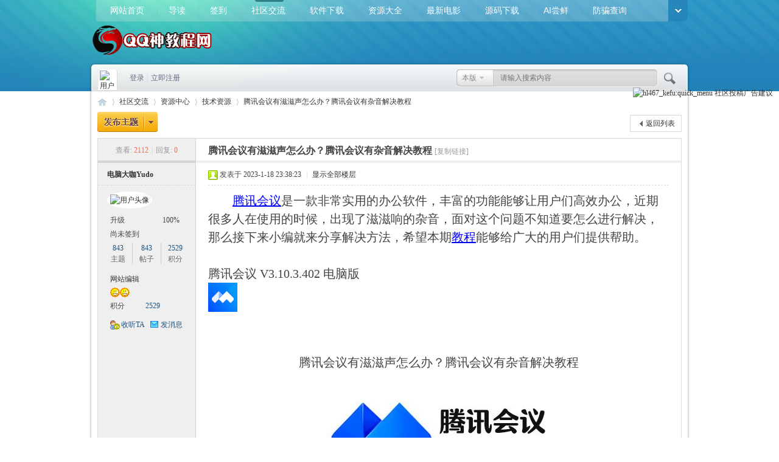

--- FILE ---
content_type: text/html; charset=gbk
request_url: https://www.qqshen.cn/thread-16134-1-1.html
body_size: 12217
content:
<!DOCTYPE html PUBLIC "-//W3C//DTD XHTML 1.0 Transitional//EN" "http://www.w3.org/TR/xhtml1/DTD/xhtml1-transitional.dtd">
<html xmlns="http://www.w3.org/1999/xhtml" >
<head>
<meta http-equiv="Content-Type" content="text/html; charset=gbk" />
<title>腾讯会议有滋滋声怎么办？腾讯会议有杂音解决教程 - QQ神教程网论坛   </title>
<link href="https://www.qqshen.cn/thread-16134-1-1.html" rel="canonical" /><meta http-equiv='content-language' content='en-zh'>
<meta name="keywords" content="腾讯会议有滋滋声怎么办？腾讯会议有杂音解决教程" />
<meta name="description" content="　　腾讯会议是一款非常实用的办公软件，丰富的功能能够让用户们高效办公，近期很多人在使用的时候，出现了滋滋响的杂音，面对这个问题不知道要怎么进行解决，那么接下来小 ... 腾讯会议有滋滋声怎么办？腾讯会议有杂音解决教程 " />
<meta name="generator" content="QQ神教程网" />
<meta name="author" content="QQ神教程网" />
<meta name="copyright" content="2001-2022 QQ神教程网" />
<meta name="MSSmartTagsPreventParsing" content="True" />
<meta http-equiv="MSThemeCompatible" content="Yes" />
<base href="https://www.qqshen.cn/" /><link rel="stylesheet" type="text/css" href="data/cache/style_8_common.css?WNJ" /><link rel="stylesheet" type="text/css" href="data/cache/style_8_forum_viewthread.css?WNJ" /><link rel="stylesheet" id="css_extstyle" type="text/css" href="./template/yeei_dream1/style/m2/style.css" /><script type="text/javascript">var STYLEID = '8', STATICURL = 'static/', IMGDIR = 'template/yeei_dream1/css/yeei/', VERHASH = 'WNJ', charset = 'gbk', discuz_uid = '0', cookiepre = 'A9mV_2132_', cookiedomain = '', cookiepath = '/', showusercard = '1', attackevasive = '0', disallowfloat = 'newthread', creditnotice = '1|名誉|,2|S币|,3|贡献|', defaultstyle = './template/yeei_dream1/style/m2', REPORTURL = 'aHR0cHM6Ly93d3cucXFzaGVuLmNuL3RocmVhZC0xNjEzNC0xLTEuaHRtbA==', SITEURL = 'https://www.qqshen.cn/', JSPATH = 'data/cache/', CSSPATH = 'data/cache/style_', DYNAMICURL = '';</script>
<script src="data/cache/common.js?WNJ" type="text/javascript"></script>
<meta content="always" name="referrer">
<meta name="application-name" content="QQ神教程网" />
<meta name="msapplication-tooltip" content="QQ神教程网" />
<meta name="msapplication-task" content="name=网站首页;action-uri=https://www.qqshen.cn/portal.php;icon-uri=https://www.qqshen.cn/template/yeei_dream1/css/yeei//portal.ico" /><meta name="msapplication-task" content="name=社区交流;action-uri=https://www.qqshen.cn/forum.php;icon-uri=https://www.qqshen.cn/template/yeei_dream1/css/yeei//bbs.ico" />
<meta name="msapplication-task" content="name=;action-uri=https://www.qqshen.cn/group.php;icon-uri=https://www.qqshen.cn/template/yeei_dream1/css/yeei//group.ico" /><link rel="archives" title="QQ神教程网" href="https://www.qqshen.cn/archiver/" />
<script src="data/cache/forum.js?WNJ" type="text/javascript"></script>
<!--[if IE 6]>
<script src="template/yeei_dream1/css/DD_belatedPNG_0.0.8a-min.js" type="text/javascript"></script>
<script type="text/javascript">
DD_belatedPNG.fix('.head_logo img,.nv_q div,.nv_q li.a a,.nv_q li a:hover,.nv_q li,.c_yt,#scbar_yeei,.yeei_sw_1l .hot,.c_yt,.c_yb,.c_r,.c_l,.hot'); 
</script> 

<![endif]--> 
</head>

<body id="nv_forum" class="pg_viewthread" onkeydown="if(event.keyCode==27) return false;">
<div id="append_parent"></div><div id="ajaxwaitid"></div>
		    
    
<!----------------------------Yeei.cn search Start by:Kinjo ------------------------------------------->

<ul id="scbar_type_menu" class="p_pop" style="display: none;"><li><a href="javascript:;" rel="curforum" class="curtype">本版</a></li><li><a href="javascript:;" rel="article">文章</a></li><li><a href="javascript:;" rel="forum">帖子</a></li><li><a href="javascript:;" rel="user">用户</a></li></ul>
 <!----------------------------Yeei.cn search End by:Kinjo------------------------------------------->
  
<div class="head_y ">

<div class="head_yn_bg">

<div class="head_yn"><div class="nv_q">
<div class="nv_q_ie6">
<div class="nv_l"></div>
<div class="nv_c">

<ul class="yeei_nv"><li id="mn_N6666" ><a href="/" hidefocus="true" title="网站首页"  >网站首页<span>网站首页</span></a></li><li id="mn_Nfe1a" ><a href="/guide-newthread.html" hidefocus="true" title="最新发表"  >导读<span>最新发表</span></a></li><li id="mn_Nac60" ><a href="k_misign-sign.html" hidefocus="true" title="每日签到"  >签到<span>每日签到</span></a></li><li class="a" id="mn_forum_2" ><a href="forum.php" hidefocus="true" title="论坛"  >社区交流<span>论坛</span></a></li><li id="mn_P28" onmouseover="showMenu({'ctrlid':this.id,'ctrlclass':'hover','duration':2})"><a href="https://www.qqshen.cn/rjxz/" hidefocus="true" title="软件下载"  >软件下载<span>软件下载</span></a></li><li id="mn_P25" ><a href="https://www.qqshen.cn/zydq/" hidefocus="true" title="资源大全"  >资源大全<span>资源大全</span></a></li><li id="mn_P15" ><a href="https://www.qqshen.cn/zxdy/" hidefocus="true" title="最新电影"  >最新电影<span>最新电影</span></a></li><li id="mn_P19" onmouseover="showMenu({'ctrlid':this.id,'ctrlclass':'hover','duration':2})"><a href="https://www.qqshen.cn/ymxz/" hidefocus="true" title="源码下载"  >源码下载<span>源码下载</span></a></li><li id="mn_P31" ><a href="https://www.qqshen.cn/ai/" hidefocus="true" title="好用AI分享"  >AI尝鲜<span>好用AI分享</span></a></li><li id="mn_Nfa48" ><a href="plugin.php?id=check" hidefocus="true" title="防骗查询"  >防骗查询<span>防骗查询</span></a></li></ul>
                 
</div>
<div class="nv_r">
<a href="javascript:;" id="qmenu" onMouseOver="delayShow(this, function () {showMenu({'ctrlid':'qmenu','pos':'34!','ctrlclass':'a','duration':2});showForummenu(39);})"></a></div>
</div>
</div>
<div class="head_logo"><a href="./" title="QQ神教程网"><img src="template/yeei_dream1/css/yeei//logo.png" alt="QQ神教程网" border="0" /></a></div>

<ul class="p_pop h_pop" id="mn_P28_menu" style="display: none"><li><a href="https://www.qqshen.cn/rjxz/cyrj/" hidefocus="true" >常用软件</a></li><li><a href="https://www.qqshen.cn/rjxz/qqrj/" hidefocus="true" >QQ软件</a></li></ul><div class="p_pop h_pop" id="mn_userapp_menu" style="display: none"></div><ul class="p_pop h_pop" id="mn_P19_menu" style="display: none"><li><a href="https://www.qqshen.cn/ymxz/yyyym/" hidefocus="true" >易语言源码</a></li><li><a href="https://www.qqshen.cn/ymxz/wzym/" hidefocus="true" >网站源码</a></li><li><a href="https://www.qqshen.cn/ymxz/psd/" hidefocus="true" >PSD源码</a></li></ul></div>

</div>
</div>


<div class="c_y">
<div class="c_yt">
<div class="c_yt2">
<div class="c_r"><div class="c_l"><div id="scbar_yeei">
<form id="scbar_form" method="post" autocomplete="off" onsubmit="searchFocus($('scbar_txt'))" action="search.php?searchsubmit=yes" target="_blank">
<input type="hidden" name="mod" id="scbar_mod" value="search" />
<input type="hidden" name="formhash" value="c7029c95" />
<input type="hidden" name="srchtype" value="title" />
<input type="hidden" name="srhfid" value="39" />
<input type="hidden" name="srhlocality" value="forum::viewthread" />
<table cellspacing="0" cellpadding="0">
<tr>
<td class="scbar_icon_td"></td>
                <td class="scbar_type_td"><a href="javascript:;" id="scbar_type" class="showmenu xg1 xs2" onclick="showMenu(this.id)" hidefocus="true" onfocus="this.blur()">搜索</a></td>
<td class="scbar_txt_td"><input type="text" name="srchtxt" id="scbar_txt" value="请输入搜索内容" autocomplete="off" /></td>

<td class="scbar_btn_td"><button type="submit" name="searchsubmit" id="scbar_btn" class="pn pnc" style="border:none" value="true"><strong class="xi2 xs2" title="搜索"> </strong></button></td>
<td class="scbar_hot_td">

</td>
</tr>
</table>
</form>
</div>
<ul id="scbar_type_menu" class="p_pop" style="display: none;"><li><a href="javascript:;" rel="curforum" fid="39" >本版</a></li><li><a href="javascript:;" rel="article">文章</a></li><li><a href="javascript:;" rel="forum" class="curtype">帖子</a></li><li><a href="javascript:;" rel="user">用户</a></li></ul>
<script type="text/javascript">
initSearchmenu('scbar', '');
</script>
<div class="member">
<div class="avt"><a href="space-username-.html"><img src="https://www.qqshen.cn/uc_server/avatar.php?uid=0&size=small&ts=1" alt="用户头像"/></a></div><script src="data/cache/logging.js?WNJ" type="text/javascript"></script>
<div class="mb_1 mb_11" id="lsform" onsubmit="return lsSubmit();" style="padding-left:15px">
<span></span>
<a href="member.php?mod=logging&amp;action=login" onClick="showWindow('login', this.href);hideWindow('register');" style="background:none">登录</a>
<span class="pipe">|</span> 
<a href="member.php?mod=register">立即注册</a>
</div> 
<div style="display: none;"><script src="data/cache/logging.js?WNJ" type="text/javascript"></script>
<form method="post" autocomplete="off" id="lsform" action="member.php?mod=logging&amp;action=login&amp;loginsubmit=yes&amp;infloat=yes&amp;lssubmit=yes" onsubmit="return lsSubmit();">
<div class="fastlg cl">
<span id="return_ls" style="display:none"></span>
<div class="y pns">
<table cellspacing="0" cellpadding="0">
<tr>
<td>
<span class="ftid">
<select name="fastloginfield" id="ls_fastloginfield" width="40" tabindex="900">
<option value="username">用户名</option>
<option value="email">Email</option>
</select>
</span>
<script type="text/javascript">simulateSelect('ls_fastloginfield')</script>
</td>
<td><input type="text" name="username" id="ls_username" autocomplete="off" class="px vm" tabindex="901" /></td>
<td class="fastlg_l"><label for="ls_cookietime"><input type="checkbox" name="cookietime" id="ls_cookietime" class="pc" value="2592000" tabindex="903" />自动登录</label></td>
<td>&nbsp;<a href="javascript:;" onclick="showWindow('login', 'member.php?mod=logging&action=login&viewlostpw=1')">找回密码</a></td>
</tr>
<tr>
<td><label for="ls_password" class="z psw_w">密码</label></td>
<td><input type="password" name="password" id="ls_password" class="px vm" autocomplete="off" tabindex="902" /></td>
<td class="fastlg_l"><button type="submit" class="pn vm" tabindex="904" style="width: 75px;"><em>登录</em></button></td>
<td>&nbsp;<a href="member.php?mod=register" class="xi2 xw1">立即注册</a></td>
</tr>
</table>
<input type="hidden" name="formhash" value="c7029c95" />
<input type="hidden" name="quickforward" value="yes" />
<input type="hidden" name="handlekey" value="ls" />
</div>

<div class="fastlg_fm y" style="margin-right: 10px; padding-right: 10px">
<p><a href="https://www.qqshen.cn/connect.php?mod=login&op=init&referer=forum.php%3Fmod%3Dviewthread%26tid%3D16134%26extra%3Dpage%253D1%26page%3D1&statfrom=login_simple"><img src="template/yeei_dream1/css/yeei//qq_login.gif" class="vm" alt="QQ登录" /></a></p>
<p class="hm xg1" style="padding-top: 2px;">只需一步，快速开始</p>
</div>

     
<div class="fastlg_fm y" style="margin-right: 10px; padding-right: 10px">
<p><a href="jzsjiale_sms-homesms.html" onclick="showWindow('login', this.href);return false;"><img src="source/plugin/jzsjiale_sms/static/images/login.png" style="width:124px;height:24px;" class="vm" alt="鎵嬫満鐧诲綍"/></a></p>
<p class="hm xg1" style="padding-top: 2px;">手机号码，快捷登录</p>
</div>

<script src="source/plugin/jzsjiale_sms/static/js/jquery-3.4.1.min.js" type="text/javascript"></script>

<script type="text/javascript">var jq=jQuery.noConflict();</script>

    
</div>
</form>

</div> 
</div></div>
</div>
</div>
</div>
<div class="c_yc">
<div class="c_ycr">
<div class="c_yeeib"><style>
.html5video { width: 100%; height: 200px; overflow: hidden; max-width:690px; }
@media only screen and (min-width: 360px) {
.html5video { width: 100%; height: 160px; }
}
@media only screen and (min-width: 480px) {
.html5video { width: 90%; height: 300px; }
}
@media only screen and (min-width: 769px) {
.html5video { width: 80%; height: 360px; }
}
@media only screen and (min-width: 1200px) {
.html5video { /*width: 550px;*/ height: 400px; }
}
</style>

<link type="text/css" rel="stylesheet" href="https://www.qqshen.cn/source/plugin/austgl_audio/player/APlayer.min.css"/><script type="text/javascript" src="https://www.qqshen.cn/source/plugin/austgl_audio/player/APlayer.min.js"></script><div id="wp" class="wp">
<script type="text/javascript">var fid = parseInt('39'), tid = parseInt('16134');</script>

<script src="data/cache/forum_viewthread.js?WNJ" type="text/javascript"></script>
<script type="text/javascript">zoomstatus = parseInt(1);var imagemaxwidth = '600';var aimgcount = new Array();</script>

<style id="diy_style" type="text/css"></style>
<!--[diy=diynavtop]--><div id="diynavtop" class="area"></div><!--[/diy]-->
<div id="pt" class="bm cl">
<div class="z">
<a href="./" class="nvhm" title="首页">QQ神教程网</a><em>&raquo;</em><a href="forum.php">社区交流</a> <em>&rsaquo;</em> <a href="forum.php?gid=37">资源中心</a> <em>&rsaquo;</em> <a href="forum-39-1.html">技术资源</a> <em>&rsaquo;</em> <a href="thread-16134-1-1.html">腾讯会议有滋滋声怎么办？腾讯会议有杂音解决教程</a>
</div>
</div>

<style type="text/css">
			.pls .avatar img { padding: 5px; background: #FFF; -moz-border-radius: 50%; -webkit-border-radius: 50%; border-radius: 500%; }
			.bui a img { -moz-border-radius: 50%; -webkit-border-radius: 50%; border-radius: 500%; }
		</style><script src="https://pc1.gtimg.com/js/jquery-1.4.4.min.js" type="text/javascript"></script><script type="text/javascript">jQuery.noConflict();</script><script type="text/javascript">(function(d){j=d.createElement('script');j.src='//openapi.guanjia.qq.com/fcgi-bin/getdzjs?cmd=urlquery_gbk_zh_cn';j.setAttribute('ime-cfg','lt=2');d.getElementsByTagName('head')[0].appendChild(j)})(document)</script><link rel="stylesheet" type="text/css" href="https://s.pc.qq.com/discuz/css/style.css" /><style id="diy_style" type="text/css"></style>
<div class="wp">
<!--[diy=diy1]--><div id="diy1" class="area"></div><!--[/diy]-->
</div>

<div id="ct" class="wp cl">
<div id="pgt" class="pgs mbm cl ">
<div class="pgt"></div>
<span class="y pgb"><a href="forum-39-1.html">返回列表</a></span>
<a id="newspecial" onmouseover="$('newspecial').id = 'newspecialtmp';this.id = 'newspecial';showMenu({'ctrlid':this.id})" onclick="showWindow('newthread', 'forum.php?mod=post&action=newthread&fid=39')" href="javascript:;" title="发新帖"><img src="template/yeei_dream1/css/yeei//pn_post.png" alt="发新帖" /></a></div>



<div id="postlist" class="pl bm">
<table cellspacing="0" cellpadding="0">
<tr>
<td class="pls ptn pbn">
<div class="hm ptn">
<span class="xg1">查看:</span> <span class="xi1">2112</span><span class="pipe">|</span><span class="xg1">回复:</span> <span class="xi1">0</span>
</div>
</td>
<td class="plc ptm pbn vwthd">
<h1 class="ts">
<span id="thread_subject">腾讯会议有滋滋声怎么办？腾讯会议有杂音解决教程</span>
</h1>
<span class="xg1">
<a href="thread-16134-1-1.html" onclick="return copyThreadUrl(this, 'QQ神教程网')" >[复制链接]</a>
</span>
</td>
</tr>
</table>


<table cellspacing="0" cellpadding="0" class="ad">
<tr>
<td class="pls">
</td>
<td class="plc">
</td>
</tr>
</table><div id="post_47875" ><table id="pid47875" class="plhin" summary="pid47875" cellspacing="0" cellpadding="0">
<tr>
 <a name="lastpost"></a><td class="pls" rowspan="2">
<div id="favatar47875" class="pls cl favatar">
<div class="pi">
<div class="authi"><a href="space-uid-5329.html" target="_blank" class="xw1">电脑大咖Yudo</a>
</div>
</div>
<div class="p_pop blk bui card_gender_0" id="userinfo47875" style="display: none; margin-top: -11px;">
<div class="m z">
<div id="userinfo47875_ma"></div>
</div>
<div class="i y">
<div>
<strong><a href="space-uid-5329.html" target="_blank" class="xi2">电脑大咖Yudo</a></strong>
<em>当前离线</em>
</div><dl class="cl">
<dt>积分</dt><dd><a href="home.php?mod=space&uid=5329&do=profile" target="_blank" class="xi2">2529</a></dd>
</dl><div class="imicn">
<a href="home.php?mod=space&amp;uid=5329&amp;do=profile" target="_blank" title="查看详细资料"><img src="template/yeei_dream1/css/yeei//userinfo.gif" alt="查看详细资料" /></a>
</div>
<div id="avatarfeed"><span id="threadsortswait"></span></div>
</div>
</div>
<div>
<div class="avatar" onmouseover="showauthor(this, 'userinfo47875')"><a href="space-uid-5329.html" class="avtm" target="_blank"><img src="https://www.qqshen.cn/uc_server/avatar.php?uid=5329&size=middle" alt="用户头像"/></a></div>
</div>

<p id="plgup47875" onmouseover="showMenu({'ctrlid':this.id, 'pos':'12!'});">
<span style="float:left;">升级&nbsp;</span>
<span style="padding-top:4px;float:left;"><img width="2" height="12" src="source/plugin/plbeautify/images/expl.gif"><img width="48" height="12" src="source/plugin/plbeautify/images/expc.gif"><img width="6" height="12" src="source/plugin/plbeautify/images/expr.gif"></span>&nbsp;<span>100%</span>
</p>
<div id="plgup47875_menu" class="tip tip_4" style="position: absolute; z-index: 301; left: 215px; top: 771px; display: none; ">
<div class="tip_horn"></div>
<div class="tip_c">当前用户组为 <span style="color:red;">网站编辑</span><br />当前积分为 <span style="color:red;">2529</span>, 该用户为特殊用户。</div>
</div>
<p>尚未签到</p><div class="tns xg2"><table cellspacing="0" cellpadding="0"><th><p><a href="home.php?mod=space&uid=5329&do=thread&type=thread&view=me&from=space" class="xi2">843</a></p>主题</th><th><p><a href="home.php?mod=space&uid=5329&do=thread&type=reply&view=me&from=space" class="xi2">843</a></p>帖子</th><td><p><a href="home.php?mod=space&uid=5329&do=profile" class="xi2">2529</a></p>积分</td></table></div>

<p><em><a href="home.php?mod=spacecp&amp;ac=usergroup&amp;gid=17" target="_blank">网站编辑</a></em></p>


<p><span><img src="template/yeei_dream1/css/yeei//star_level3.gif" alt="Rank: 8" /><img src="template/yeei_dream1/css/yeei//star_level3.gif" alt="Rank: 8" /></span></p>



<dl class="pil cl">
	<dt>积分</dt><dd><a href="home.php?mod=space&uid=5329&do=profile" target="_blank" class="xi2">2529</a></dd>
</dl>

<dl class="pil cl"></dl><ul class="xl xl2 o cl">
<li class="addflw">
<a href="home.php?mod=spacecp&amp;ac=follow&amp;op=add&amp;hash=c7029c95&amp;fuid=5329" id="followmod_5329" title="收听TA" class="xi2" onclick="showWindow('followmod', this.href, 'get', 0);">收听TA</a>
</li>
<li class="pm2"><a href="home.php?mod=spacecp&amp;ac=pm&amp;op=showmsg&amp;handlekey=showmsg_5329&amp;touid=5329&amp;pmid=0&amp;daterange=2&amp;pid=47875&amp;tid=16134" onclick="showWindow('sendpm', this.href);" title="发消息" class="xi2">发消息</a></li>
</ul>
</div>
</td>
<td class="plc">
<div class="pi">
<div class="pti">
<div class="pdbt">
</div>
<div class="authi">
<img class="authicn vm" id="authicon47875" src="static/image/common/online_member.gif" />
<em id="authorposton47875">发表于 2023-1-18 23:38:23</em>
<span class="pipe">|</span>
<a href="thread-16134-1-1.html" rel="nofollow">显示全部楼层</a>
<span class="pipe show">|</span><a href="javascript:;" onclick="readmode($('thread_subject').innerHTML, 47875);" class="show">阅读模式</a>
</div>
</div>
</div><div class="pct"><style type="text/css">.pcb{margin-right:0}</style><div class="pcb">
 
<div class="t_fsz">
<table cellspacing="0" cellpadding="0"><tr><td class="t_f" id="postmessage_47875">
　　<u><font color="#0000ff">腾讯会议</font></u>是一款非常实用的办公软件，丰富的功能能够让用户们高效办公，近期很多人在使用的时候，出现了滋滋响的杂音，面对这个问题不知道要怎么进行解决，那么接下来小编就来分享解决方法，希望本期<u><font color="#0000ff">教程</font></u>能够给广大的用户们提供帮助。<br />
&nbsp; &nbsp;&nbsp; &nbsp;&nbsp; &nbsp;&nbsp; &nbsp;
<ignore_js_op>
<p>腾讯会议 V3.10.3.402 电脑版</p>
<img src="data/attachment/forum/202301/18/233824b1bzj6bibeoeegz6.png" alt="腾讯会议 V3.10.3.402 电脑版" title="腾讯会议 V3.10.3.402 电脑版" />

</ignore_js_op>
&nbsp; &nbsp; <br />
&nbsp; &nbsp; <br />
<br />
<div align="center">
<ignore_js_op>
<p>腾讯会议有滋滋声怎么办？腾讯会议有杂音解决教程</p>
<img src="data/attachment/forum/202301/18/233824flyeuaytyeiyymdm.jpg" alt="腾讯会议有滋滋声怎么办？腾讯会议有杂音解决教程" title="腾讯会议有滋滋声怎么办？腾讯会议有杂音解决教程" />

</ignore_js_op>
</div><br />
<strong>　　腾讯会议出现杂音解决方法：</strong><br />
　　会议中的出现杂音大致可以大致表现为下述三种场景：<br />
<strong>　　一、所有或者大部分参会者都听见杂音。</strong><br />
　　此场景可能是线上会议中某个人的麦克风（话机）采集到了杂音，具体可采取如下手段排查：<br />
　　主持人查看吵杂声提示上报，若有某参会者嘈杂上报，对该参会者禁麦，并提醒改参会者进行自查。<br />
　　因嘈杂被禁麦的参会者应首先判断所处环境是否真的很嘈杂，可以通过腾讯会议，设置音频中的“检测麦克风”功能进行麦克风质量以及环境嘈杂自测。若环境确实嘈杂，可以更改入会地点至安静处。如不方便改变地点，则应尽量选择耳麦入会，并降低麦克风采集音量。<br />
　　排除环境吵杂可能后，若杂音仍存在，还需排除麦克风质量问题导致采集错误，有条件可以尝试更换麦克风，例如可以尝试切换耳麦和终端设备自带麦克风，看杂音是否消除。<br />
　　若出现杂音，却未发生吵杂上报，大概率是网络连接问题。<br />
<strong>　　二、其他参会者都没有听到杂音，只有特定人听到。</strong><br />
　　若其他参会者都没有听到杂音，只有特定人听到，那很有可能是特定人的话机或者播放喇叭产生了杂音。请该参会者参考下述措施排查杂音问题。<br />
　　首先，检查设备后台是否开启了其他播放软件，例如音乐播放器，其他语音聊天工具等，并关闭这些软件。<br />
　　其次，通过腾讯会议中设置音频中的“检测扬声器”功能，检查播放音量和设备是否正常。先将播放音量调整至正常音量，若此时播放声音异常，则播放设备（喇叭或声卡）存在问题，建议更换问题播放设备，例如，外放切换耳机。<br />
　　若测试播放声音正常，而会议通话声音存在卡顿、快进、慢放等现象，基本可确定是下行网络存在问题，此时可以参考问题7的解决步骤。<br />
<strong>　　三、部分参会者听见杂音，而部分参会者未听见杂音。</strong><br />
　　部分参会者听见杂音，部分参会者听不见杂音，极大可能是多个与会者同时出现了“只有一个人听到杂音”所述场景，主持人可以提示听见杂音的参会者按照“第二条只有一个人听到杂音”所述步骤自查。</td></tr></table>

<div class="ptg mbm mtn">
<a title="腾讯" href="misc.php?mod=tag&amp;id=150" target="_blank">腾讯</a>, <a title="会议" href="misc.php?mod=tag&amp;id=10842" target="_blank">会议</a>, <a title="滋滋" href="misc.php?mod=tag&amp;id=12752" target="_blank">滋滋</a>, <a title="怎么" href="misc.php?mod=tag&amp;id=7003" target="_blank">怎么</a>, <a title="怎么办" href="misc.php?mod=tag&amp;id=8710" target="_blank">怎么办</a></div>

</div>
<div id="comment_47875" class="cm">
</div>

<div id="post_rate_div_47875"></div>
</div>
</div>

</td></tr>
<tr><td class="plc plm">
<div class="mtw mbw">
<h3 class="pbm mbm bbda">相关帖子</h3>
<ul class="xl xl2 cl"><li>&#8226; <a href="thread-16699-1-1.html" title="win11开始菜单怎么修改成win10菜单？" target="_blank">win11开始菜单怎么修改成win10菜单？</a></li>
<li>&#8226; <a href="thread-16674-1-1.html" title="爱奇艺账号怎么不让别人继续使用？爱奇艺退出其他设备登录方法" target="_blank">爱奇艺账号怎么不让别人继续使用？爱奇艺退出其他设备登录方法</a></li>
<li>&#8226; <a href="thread-16672-1-1.html" title="电脑安装新硬盘怎么显示不出来？" target="_blank">电脑安装新硬盘怎么显示不出来？</a></li>
<li>&#8226; <a href="thread-16473-1-1.html" title="掌上道聚城补签卡怎么获得？掌上道聚城补签卡在哪弄？怎么兑换？" target="_blank">掌上道聚城补签卡怎么获得？掌上道聚城补签卡在哪弄？怎么兑换？</a></li>
<li>&#8226; <a href="thread-16451-1-1.html" title="网易有爱怎么去掉原版动作条？网易有爱去掉原版动作条教程" target="_blank">网易有爱怎么去掉原版动作条？网易有爱去掉原版动作条教程</a></li>
<li>&#8226; <a href="thread-16449-1-1.html" title="爱奇艺怎么下载视频到本地相册？爱奇艺视频保存本地相册方法" target="_blank">爱奇艺怎么下载视频到本地相册？爱奇艺视频保存本地相册方法</a></li>
<li>&#8226; <a href="thread-16448-1-1.html" title="WPS怎么设置脚注格式为［1］？WPS脚注格式［1］设置方法" target="_blank">WPS怎么设置脚注格式为［1］？WPS脚注格式［1］设置方法</a></li>
<li>&#8226; <a href="thread-16446-1-1.html" title="向日葵怎么自定义验证码？向日葵验证码自定义方法" target="_blank">向日葵怎么自定义验证码？向日葵验证码自定义方法</a></li>
<li>&#8226; <a href="thread-16445-1-1.html" title="百度网盘怎么设置好友验证？百度网盘好友验证开启方法" target="_blank">百度网盘怎么设置好友验证？百度网盘好友验证开启方法</a></li>
<li>&#8226; <a href="thread-16443-1-1.html" title="win11控制面板怎么打开？win11打开控制面板的四种方法" target="_blank">win11控制面板怎么打开？win11打开控制面板的四种方法</a></li>
</ul>
</div>
</td>
</tr>
<tr id="_postposition47875"></tr>
<tr>
<td class="pls"></td>
<td class="plc" style="overflow:visible;">
<div class="po hin">
<div class="pob cl">
<em>
<a class="fastre" href="forum.php?mod=post&amp;action=reply&amp;fid=39&amp;tid=16134&amp;reppost=47875&amp;extra=page%3D1&amp;page=1" onclick="showWindow('reply', this.href)">回复</a>
</em>

<p>
<a href="javascript:;" id="mgc_post_47875" onmouseover="showMenu(this.id)" class="showmenu">使用道具</a>
<a href="javascript:;" onclick="showWindow('miscreport47875', 'misc.php?mod=report&rtype=post&rid=47875&tid=16134&fid=39', 'get', -1);return false;">举报</a>
</p>

<ul id="mgc_post_47875_menu" class="p_pop mgcmn" style="display: none;">
</ul>
<script type="text/javascript" reload="1">checkmgcmn('post_47875')</script>
</div>
</div>
</td>
</tr>
<tr class="ad">
<td class="pls">
</td>
<td class="plc">
</td>
</tr>
</table>
<script type="text/javascript" reload="1">
aimgcount[47875] = ['28742','28743'];
attachimggroup(47875);
attachimgshow(47875);
var aimgfid = 0;
</script>
</div><div id="postlistreply" class="pl"><div id="post_new" class="viewthread_table" style="display: none"></div></div>
</div>


<form method="post" autocomplete="off" name="modactions" id="modactions">
<input type="hidden" name="formhash" value="c7029c95" />
<input type="hidden" name="optgroup" />
<input type="hidden" name="operation" />
<input type="hidden" name="listextra" value="page%3D1" />
<input type="hidden" name="page" value="1" />
</form>



<div class="pgs mtm mbm cl">
<span class="pgb y"><a href="forum-39-1.html">返回列表</a></span>
<a id="newspecialtmp" onmouseover="$('newspecial').id = 'newspecialtmp';this.id = 'newspecial';showMenu({'ctrlid':this.id})" onclick="showWindow('newthread', 'forum.php?mod=post&action=newthread&fid=39')" href="javascript:;" title="发新帖"><img src="template/yeei_dream1/css/yeei//pn_post.png" alt="发新帖" /></a>
</div>

<!--[diy=diyfastposttop]--><div id="diyfastposttop" class="area"></div><!--[/diy]-->
<script type="text/javascript">
var postminchars = parseInt('10');
var postmaxchars = parseInt('10000');
var disablepostctrl = parseInt('0');
</script>

<div id="f_pst" class="pl bm bmw">
<form method="post" autocomplete="off" id="fastpostform" action="forum.php?mod=post&amp;action=reply&amp;fid=39&amp;tid=16134&amp;extra=page%3D1&amp;replysubmit=yes&amp;infloat=yes&amp;handlekey=fastpost" onSubmit="return fastpostvalidate(this)">
<table cellspacing="0" cellpadding="0">
<tr>
<td class="pls">
</td>
<td class="plc">

<span id="fastpostreturn"></span>


<div class="cl">
<div id="fastsmiliesdiv" class="y"><div id="fastsmiliesdiv_data"><div id="fastsmilies"></div></div></div><div class="hasfsl" id="fastposteditor">
<div class="tedt mtn">
<div class="bar">
<span class="y">
<a href="forum.php?mod=post&amp;action=reply&amp;fid=39&amp;tid=16134" onclick="return switchAdvanceMode(this.href)">高级模式</a>
</span><script src="data/cache/seditor.js?WNJ" type="text/javascript"></script>
<div class="fpd">
<a href="javascript:;" title="文字加粗" class="fbld">B</a>
<a href="javascript:;" title="设置文字颜色" class="fclr" id="fastpostforecolor">Color</a>
<a id="fastpostimg" href="javascript:;" title="图片" class="fmg">Image</a>
<a id="fastposturl" href="javascript:;" title="添加链接" class="flnk">Link</a>
<a id="fastpostquote" href="javascript:;" title="引用" class="fqt">Quote</a>
<a id="fastpostcode" href="javascript:;" title="代码" class="fcd">Code</a>
<a href="javascript:;" class="fsml" id="fastpostsml">Smilies</a>
</div></div>
<div class="area">
<div class="pt hm">
您需要登录后才可以回帖 <a href="member.php?mod=logging&amp;action=login" onclick="showWindow('login', this.href)" class="xi2">登录</a> | <a href="member.php?mod=register" class="xi2">立即注册</a>


<a href="https://www.qqshen.cn/connect.php?mod=login&op=init&referer=forum.php%3Fmod%3Dviewthread%26tid%3D16134%26extra%3Dpage%253D1%26page%3D1&statfrom=login" target="_top" rel="nofollow"><img src="template/yeei_dream1/css/yeei//qq_login.gif" class="vm" /></a>

</div>
</div>
</div>
</div>
</div>
<div id="seccheck_fastpost">
</div>


<input type="hidden" name="formhash" value="c7029c95" />
<input type="hidden" name="usesig" value="" />
<input type="hidden" name="subject" value="  " />
<p class="ptm pnpost">
<a href="home.php?mod=spacecp&amp;ac=credit&amp;op=rule&amp;fid=39" class="y" target="_blank">本版积分规则</a>
<button type="button" onclick="showWindow('login', 'member.php?mod=logging&action=login&guestmessage=yes')"  onmouseover="checkpostrule('seccheck_fastpost', 'ac=reply');this.onmouseover=null" name="replysubmit" id="fastpostsubmit" class="pn pnc vm" value="replysubmit" tabindex="5"><strong>发表回复</strong></button>
<label class="lb"><input type="checkbox" name="adddynamic" class="pc" value="1" />回帖并转播</label>
<label for="fastpostrefresh"><input id="fastpostrefresh" type="checkbox" class="pc" />回帖后跳转到最后一页</label>
<script type="text/javascript">if(getcookie('fastpostrefresh') == 1) {$('fastpostrefresh').checked=true;}</script>
</p>
</td>
</tr>
</table>
</form>
</div>

</div>

<div class="wp mtn">
<!--[diy=diy3]--><div id="diy3" class="area"></div><!--[/diy]-->
</div>

<script type="text/javascript">
function succeedhandle_followmod(url, msg, values) {
var fObj = $('followmod_'+values['fuid']);
if(values['type'] == 'add') {
fObj.innerHTML = '不收听';
fObj.href = 'home.php?mod=spacecp&ac=follow&op=del&fuid='+values['fuid'];
} else if(values['type'] == 'del') {
fObj.innerHTML = '收听TA';
fObj.href = 'home.php?mod=spacecp&ac=follow&op=add&hash=c7029c95&fuid='+values['fuid'];
}
}
fixed_avatar([47875], 1);
</script><link rel="stylesheet" href="source/plugin/hl467_kefu/css/css.css"/>
<style>
.bottom_tools {
    position: fixed;
    z-index: 999;
    right: 10px;
    top: 20%;
    _position: absolute
}
</style>
<div class="bottom_tools">
    <div class="cl_guide" title="hl467_kefu:quick_menu">
        <div class="qr_menu">
            <a rel="nofollow" title="hl467_kefu:quick_menu" href="https://www.qqshen.cn/"><img src="source/plugin/hl467_kefu/images/link_home_ico.png" alt="hl467_kefu:quick_menu" /></a>
            <a title='家族社区' href='https://www.qqshen.cn/forum.php'>社区</a><a title='投稿说明' href='https://www.qqshen.cn/'>投稿</a><a title='广告合作' href='https://www.qqshen.cn/'>广告</a><a title='提交建议' href='https://www.qqshen.cn/'>建议</a>
        </div>
    </div>
    <a id='cl_chatqq' rel='nofollow' href='http://wpa.qq.com/msgrd?v=3&uin=3039239&site=qq&menu=yes' target='_blank' title='客服大明'></a><a id='cl_chatqq' rel='nofollow' href='http://wpa.qq.com/msgrd?v=3&uin=1013674450&site=qq&menu=yes' target='_blank' title='客服鞋带'></a>
    <div class="cl_share_box">
    </script>
</div>
</div>
<script type="text/javascript" src="source/plugin/hl467_kefu/js/jquery.min.js"></script>
<script type="text/javascript"> var hl467_kefu = jQuery.noConflict(); </script>
<script type="text/javascript" src="source/plugin/hl467_kefu/js/kefu.js"></script><script>
(function(){
var el = document.createElement("script");
el.src = "https://sf1-scmcdn-tos.pstatp.com/goofy/ttzz/push.js?13ba76d337ec2037f2833555e9d5ebbe7d8fab706f5c657f3f630b4ae110c68ce2f960a16f4d93f005f54ede4ed5617627ac041fa7eb3241480397af1d903f7e";
el.id = "ttzz";
var s = document.getElementsByTagName("script")[0];
s.parentNode.insertBefore(el, s);
})(window)
</script>    </div>
        </div>
</div></div>
</div>
<script src="https://imgchr.com/sdk/pup.js" type="text/javascript" data-url="https://imgchr.com/upload" data-auto-insert="bbcode-embed-medium"></script>
<div class="c_b">
<div class="c_yb"><div class="c_yb2"><div class="c_r"><div class="c_l">
<ul>
<div class="y"><span class="pipe">|</span><a href="sitemap.xml" target="_blank" title="网站地图">网站地图</a>
<style>.minbbs_recordcode {vertical-align: middle;margin-top: -1px;margin-right: 5px;}</style>
<span class="pipe">|</span><a class="ml-5" href="http://www.beian.gov.cn/portal/registerSystemInfo?recordcode=50010702504307" target="_blank"><img src="source/plugin/minbbs_ghs/img/icon-police.png" class="minbbs_recordcode" alt="police">渝公网安备50010702504307号</a>
<script>
var _hmt = _hmt || [];
(function() {
  var hm = document.createElement("script");
  hm.src = "https://hm.baidu.com/hm.js?1e1e5e9c859cda7bae367c69c4a3c71b";
  var s = document.getElementsByTagName("script")[0]; 
  s.parentNode.insertBefore(hm, s);
})();
</script>
<meta name="bytedance-verification-code" content="GOlfb8cElovKj6vOE5Pi" />
<script data-ad-client="ca-pub-2043861428048758" async src="https://pagead2.googlesyndication.com/pagead/js/adsbygoogle.js"></script>
<meta name="bytedance-verification-code" content="mtUGbjVc3jM2AJr4Efbx" />
<meta name="360-site-verification" content="908eff2016f38b030ae069891cfbfd0c" />
<meta name="sogou_site_verification" content="K1nataVbBO"/>
<meta name="baidu_union_verify" content="e0084f8f8b08574511c96481fe37b1da">
</div><a href="archiver/" >Archiver</a><span class="pipe">|</span><a href="forum.php?mobile=yes" >手机版</a><span class="pipe">|</span><a href="app/" >浏览手机页面</a><span class="pipe">|</span><a href="forum.php?mod=misc&action=showdarkroom" >小黑屋</a><span class="pipe">|</span><a href="pic/" >图床外链</a><span class="pipe">|</span>( <a href="https://beian.miit.gov.cn/" target="_blank">渝ICP备2021003302号</a> )<a class="ft_qq" href="http://wpa.qq.com/msgrd?V=3&amp;Uin=3039239&amp;Site=QQ神教程网&amp;Menu=yes&amp;from=discuz" target="_blank" title="QQ"><img src="template/yeei_dream1/css/yeei//site_qq.jpg" alt="QQ" /></a>			

</ul>


</div></div></div>



</div>
</div>




<div class="yeei_ft">
<div id="ft" class="wp cl">
<div align="center"><a href="#" target="_blank">关于我们</a><span class="pipe">|</span><a href="http://wpa.qq.com/msgrd?v=3&amp;uin=1013674450&amp;site=qq&amp;menu=yes" target="_blank">联系我们</a><span class="pipe">|</span><a href="#" target="_blank">个人博客</a><span class="pipe">|</span><a href="#" target="_blank">发展历程</a><span class="pipe">|</span><a href="app/" target="_blank">手机浏览</a><span class="pipe">|</span><a href="./">返回首页</a><br/>
  方格电子商务版权所有<br/>
      本站资源均收集自互联网,仅供用于学习和交流,请遵循相关法律法规,本站一切资源不代表本站立场,如有侵权、后门、不妥请联系本站并出示版权证明以便删除！<br/>
      侵权投诉邮箱：1013674450@qq.com<br/>
</div>
</script>
        </div>
</div>
<script src="home.php?mod=misc&ac=sendmail&rand=1768361422" type="text/javascript"></script>
<div id="scrolltop">
<span><a href="forum.php?mod=post&amp;action=reply&amp;fid=39&amp;tid=16134&amp;extra=page%3D1&amp;page=1" onclick="showWindow('reply', this.href)" class="replyfast" title="快速回复"><b>快速回复</b></a></span>
<span hidefocus="true"><a title="返回顶部" onclick="window.scrollTo('0','0')" class="scrolltopa" ><b>返回顶部</b></a></span>
<span>
<a href="forum-39-1.html" hidefocus="true" class="returnlist" title="返回列表"><b>返回列表</b></a>
</span>
</div>
<script type="text/javascript">_attachEvent(window, 'scroll', function () { showTopLink(); });checkBlind();</script>
</body>
</html>


--- FILE ---
content_type: text/html; charset=utf-8
request_url: https://www.google.com/recaptcha/api2/aframe
body_size: 266
content:
<!DOCTYPE HTML><html><head><meta http-equiv="content-type" content="text/html; charset=UTF-8"></head><body><script nonce="Sf3FoiLS-cWdBc-GilxQ0w">/** Anti-fraud and anti-abuse applications only. See google.com/recaptcha */ try{var clients={'sodar':'https://pagead2.googlesyndication.com/pagead/sodar?'};window.addEventListener("message",function(a){try{if(a.source===window.parent){var b=JSON.parse(a.data);var c=clients[b['id']];if(c){var d=document.createElement('img');d.src=c+b['params']+'&rc='+(localStorage.getItem("rc::a")?sessionStorage.getItem("rc::b"):"");window.document.body.appendChild(d);sessionStorage.setItem("rc::e",parseInt(sessionStorage.getItem("rc::e")||0)+1);localStorage.setItem("rc::h",'1768361435709');}}}catch(b){}});window.parent.postMessage("_grecaptcha_ready", "*");}catch(b){}</script></body></html>

--- FILE ---
content_type: text/css
request_url: https://www.qqshen.cn/template/yeei_dream1/style/m2/style.css
body_size: 460
content:
/*
[name]随心而绘[/name]
[iconbgcolor]#C3DEE9[/iconbgcolor]
Powered by Yeei.cn
更多配色下载：http://www.yeei.cn/forum-54-1.html
*/

body{background:#fff url(body.jpg) no-repeat center 0;background-attachment: fixed;}
.a_h{ padding:150px}
.head_y{background:none;}
.head_yn_bg{}
.head_yn{ background:none;height:170px; }
.head_logo{ padding-top:30px}
.slidebar li.on { background:#81BCEB; filter:none; color: #fff; font-weight: 700; }

.nv_l{background:url(nv_bg.png) no-repeat 0 0}
.nv_c{background:url(nv_bg.png) repeat-x 0 -36px; overflow:hidden}
.nv_q li {background: url(f.png) no-repeat 0 center; }
.nv_q li a {color:#fff;  }
.nv_q li a:hover {background:url(gl.png) no-repeat center 0;}
.nv_q li.a a {background:url(gl.png) no-repeat center 0;color:#fff;}
.nv_r #qmenu {background:url(qmenu.png) no-repeat 0 0;}
.nv_r #qmenu.a {background-position: 0 -36px;}

#qmenu_menu {border-color: #ccc; }

